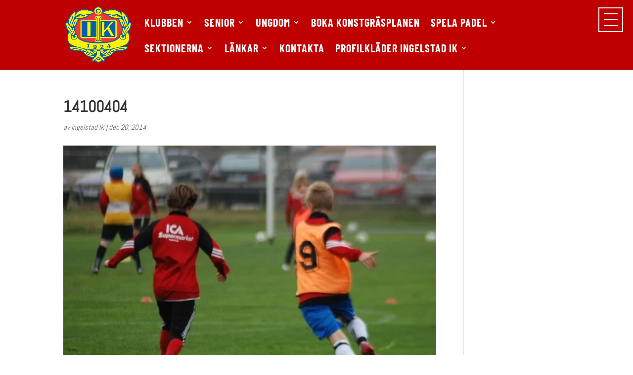

--- FILE ---
content_type: text/css
request_url: https://www.ingelstadik.nu/wp-content/themes/Divi-child/style.css
body_size: 159
content:
/*
Theme Name:   Divi Child
Theme URI:    http://example.com/twenty-fifteen-child/
Description:  Divi Child Theme
Author:       David Berglund
Author URI:   http://example.com
Template:     Divi
Version:      1.0.0
License:      GNU General Public License v2 or later
License URI:  http://www.gnu.org/licenses/gpl-2.0.html
Tags:         light, dark, two-columns, right-sidebar, responsive-layout, accessibility-ready
Text Domain:  Divi
*/

--- FILE ---
content_type: text/javascript
request_url: https://www.ingelstadik.nu/wp-content/uploads/siteground-optimizer-assets/smoothscroll.min.js
body_size: 2450
content:
/*! For license information please see smoothscroll.js.LICENSE.txt */
!function(e){var t={};function n(r){if(t[r])return t[r].exports;var o=t[r]={i:r,l:!1,exports:{}};return e[r].call(o.exports,o,o.exports,n),o.l=!0,o.exports}n.m=e,n.c=t,n.d=function(e,t,r){n.o(e,t)||Object.defineProperty(e,t,{enumerable:!0,get:r})},n.r=function(e){"undefined"!=typeof Symbol&&Symbol.toStringTag&&Object.defineProperty(e,Symbol.toStringTag,{value:"Module"}),Object.defineProperty(e,"__esModule",{value:!0})},n.t=function(e,t){if(1&t&&(e=n(e)),8&t)return e;if(4&t&&"object"==typeof e&&e&&e.__esModule)return e;var r=Object.create(null);if(n.r(r),Object.defineProperty(r,"default",{enumerable:!0,value:e}),2&t&&"string"!=typeof e)for(var o in e)n.d(r,o,function(t){return e[t]}.bind(null,o));return r},n.n=function(e){var t=e&&e.__esModule?function(){return e.default}:function(){return e};return n.d(t,"a",t),t},n.o=function(e,t){return Object.prototype.hasOwnProperty.call(e,t)},n.p="",n(n.s=94)}({94:function(e,t){!function(){var e,t={frameRate:150,animationTime:400,stepSize:80,pulseAlgorithm:!0,pulseScale:8,pulseNormalize:1,accelerationDelta:20,accelerationMax:1,keyboardSupport:!0,arrowScroll:50,touchpadSupport:!0,fixedBackground:!0,excluded:""},n=t,r=!1,o={x:0,y:0},a=!1,i=document.documentElement,l=[120,120,120],u=37,c=38,s=39,d=40,f=32,m=33,p=34,h=35,w=36;n=t;function v(){if(document.body){var t,o=document.body,l=document.documentElement,u=window.innerHeight,c=o.scrollHeight;if(i=document.compatMode.indexOf("CSS")>=0?l:o,e=o,(t=document.body.classList.contains("et-fb"))&&C("keydown",k),n.keyboardSupport&&!t&&E("keydown",k),a=!0,top!=self)r=!0;else if(c>u&&(o.offsetHeight<=u||l.offsetHeight<=u)){var s=!1;if(l.style.height="auto",setTimeout((function(){s||l.scrollHeight==document.height||(s=!0,setTimeout((function(){l.style.height=document.height+"px",s=!1}),500))}),10),i.offsetHeight<=u){var d=document.createElement("div");d.style.clear="both",o.appendChild(d)}}n.fixedBackground||(o.style.backgroundAttachment="scroll",l.style.backgroundAttachment="scroll")}}var b=[],y=!1,g=+new Date;function S(e,t,r,a){var i,l;if(a||(a=1e3),i=(i=t)>0?1:-1,l=(l=r)>0?1:-1,(o.x!==i||o.y!==l)&&(o.x=i,o.y=l,b=[],g=0),1!=n.accelerationMax){var u=+new Date-g;if(u<n.accelerationDelta){var c=(1+30/u)/2;c>1&&(c=Math.min(c,n.accelerationMax),t*=c,r*=c)}g=+new Date}if(b.push({x:t,y:r,lastX:t<0?.99:-.99,lastY:r<0?.99:-.99,start:+new Date}),!y){var s=e===document.body;_((function o(i){for(var l=+new Date,u=0,c=0,d=0;d<b.length;d++){var f=b[d],m=l-f.start,p=m>=n.animationTime,h=p?1:m/n.animationTime;n.pulseAlgorithm&&(h=P(h));var w=f.x*h-f.lastX>>0,v=f.y*h-f.lastY>>0;u+=w,c+=v,f.lastX+=w,f.lastY+=v,p&&(b.splice(d,1),d--)}s?window.scrollBy(u,c):(u&&(e.scrollLeft+=u),c&&(e.scrollTop+=c)),t||r||(b=[]),b.length?_(o,e,a/n.frameRate+1):y=!1}),e,0),y=!0}}function k(t){var r=t.target,o=t.ctrlKey||t.altKey||t.metaKey||t.shiftKey&&t.keyCode!==f;if(/input|textarea|select|embed/i.test(r.nodeName)||r.isContentEditable||t.defaultPrevented||o)return!0;if(N(r,"button")&&t.keyCode===f)return!0;var a=0,i=0,l=T(e),v=l.clientHeight;switch(l==document.body&&(v=window.innerHeight),t.keyCode){case c:i=-n.arrowScroll;break;case d:i=n.arrowScroll;break;case f:i=-(t.shiftKey?1:-1)*v*.9;break;case m:i=.9*-v;break;case p:i=.9*v;break;case w:i=-window.pageYOffset;break;case h:var b=l.scrollHeight-l.scrollTop-v;i=b>0?b+10:0;break;case u:a=-n.arrowScroll;break;case s:a=n.arrowScroll;break;default:return!0}S(l,a,i),t.preventDefault()}var x={};setInterval((function(){x={}}),1e4);var M,D=(M=0,function(e){return e.uniqueID||(e.uniqueID=M++)});function H(e,t){for(var n=e.length;n--;)x[D(e[n])]=t;return t}function T(e){var t=[],n=i.scrollHeight;do{var o=x[D(e)];if(o)return H(t,o);if(t.push(e),n===e.scrollHeight){if(!r||i.clientHeight+10<n)return H(t,document.body)}else if(e.clientHeight+10<e.scrollHeight){var a=getComputedStyle(e,"").getPropertyValue("overflow-y");if("scroll"===a||"auto"===a)return H(t,e)}}while(e=e.parentNode)}function E(e,t,n){window.addEventListener(e,t,n||!1)}function C(e,t,n){window.removeEventListener(e,t,n||!1)}function N(e,t){return(e.nodeName||"").toLowerCase()===t.toLowerCase()}function O(e,t){return Math.floor(e/t)==e/t}var _=window.requestAnimationFrame||window.webkitRequestAnimationFrame||function(e,t,n){window.setTimeout(e,n||1e3/60)};function z(e){var t,r;return(e*=n.pulseScale)<1?t=e-(1-Math.exp(-e)):(e-=1,t=(r=Math.exp(-1))+(1-Math.exp(-e))*(1-r)),t*n.pulseNormalize}function P(e){return e>=1?1:e<=0?0:(1==n.pulseNormalize&&(n.pulseNormalize/=z(1)),z(e))}var j=/chrome/i.test(window.navigator.userAgent),A=null;"onwheel"in document.createElement("div")?A="wheel":"onmousewheel"in document.createElement("div")&&(A="mousewheel");var L=document.body.className.split(" ").filter((function(e){return"et_smooth_scroll"===e})).length>0;A&&j&&L&&(window.addEventListener(A,(function(t){a||v();var r=t.target,o=T(r),i=document.documentElement.className.split(" ").filter((function(e){return"et-fb-preview--tablet"===e||"et-fb-preview--phone"===e||"et-fb-preview--zoom"===e||"et-fb-preview--wireframe"===e})).length>0;if(!o||t.defaultPrevented||N(e,"embed")||N(r,"embed")&&/\.pdf/i.test(r.src)||i)return!0;var u=t.wheelDeltaX||0,c=t.wheelDeltaY||0;if(u||c||(c=t.wheelDelta||0),!n.touchpadSupport&&function(e){if(!e)return;return e=Math.abs(e),l.push(e),l.shift(),clearTimeout(void 0),!(O(l[0],120)&&O(l[1],120)&&O(l[2],120))}(c))return!0;Math.abs(u)>1.2&&(u*=n.stepSize/120),Math.abs(c)>1.2&&(c*=n.stepSize/120),S(o,-u,-c),t.preventDefault()}),{passive:!1}),E("mousedown",(function(t){e=t.target})),E("load",v)),window.ET_SmoothScroll={toggleKeydown:function(e){e?E("keydown",k):C("keydown",k)}}}()}})